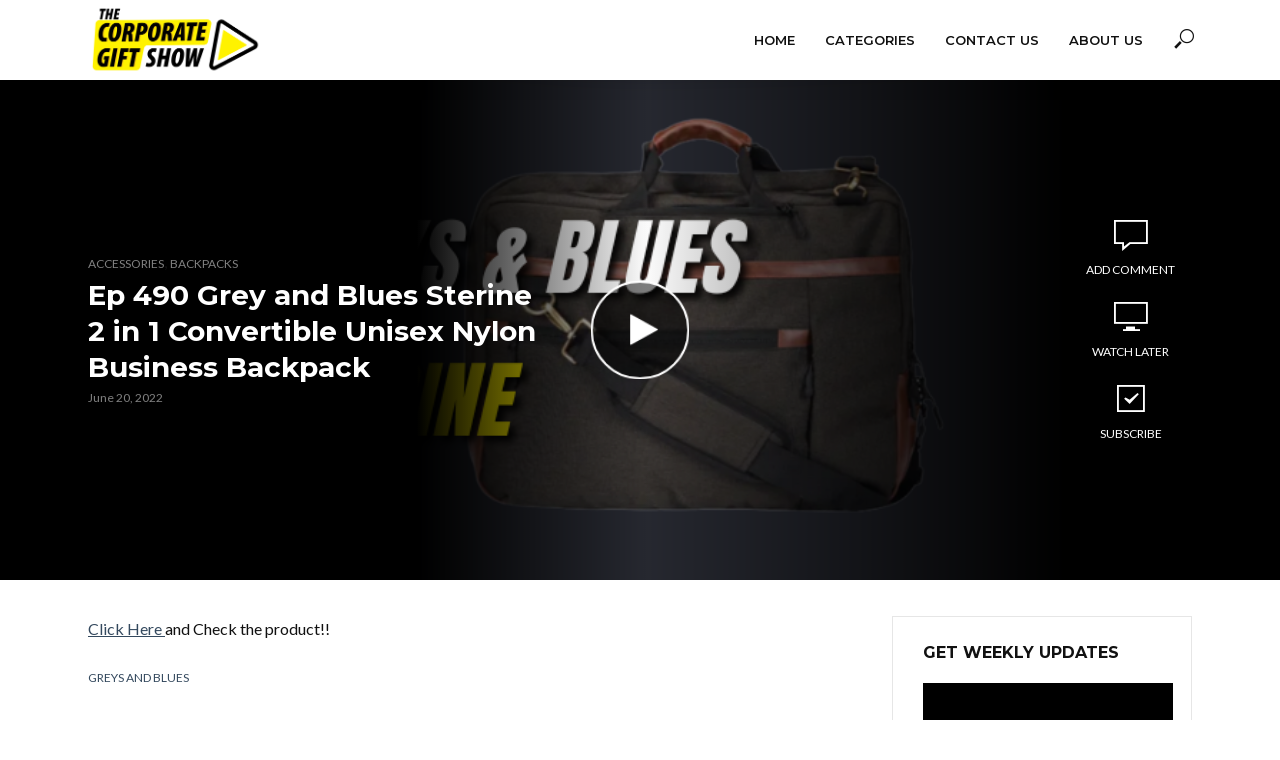

--- FILE ---
content_type: text/plain
request_url: https://www.google-analytics.com/j/collect?v=1&_v=j102&a=697631758&t=pageview&_s=1&dl=https%3A%2F%2Fthecorporategiftshow.com%2Fep-490-grey-and-blues-sterine-2-in-1-convertible-unisex-nylon-business-backpack%2F&ul=en-us%40posix&dt=Ep%20490%20Grey%20and%20Blues%20Sterine%202%20in%201%20Convertible%20Unisex%20Nylon%20Business%20Backpack%20-%20TheCorporateGiftShow.com&sr=1280x720&vp=1280x720&_u=YADAAEABAAAAACAAI~&jid=716970840&gjid=964283508&cid=31550610.1768482835&tid=UA-189770184-1&_gid=623990075.1768482835&_r=1&_slc=1&gtm=45He61d1n81KBMDKKLv840296186za200zd840296186&gcd=13l3l3l3l1l1&dma=0&tag_exp=103116026~103200004~104527906~104528500~104684208~104684211~105391252~115495939~115938466~115938469~117041587&z=475209402
body_size: -574
content:
2,cG-KVSNEDRB45

--- FILE ---
content_type: application/javascript;charset=UTF-8
request_url: https://vmcw.maillist-manage.com/ua/TrailEvent?category=update&action=view&trackingCode=ZCFORMVIEW&viewFrom=URL_ACTION&zx=12b671ca4&signupFormIx=3z3404bc706f699cb5db08c919f0e01ca915f7d9d6451510515af492c018639162&zcvers=3.0&source=https%3A%2F%2Fthecorporategiftshow.com%2Fep-490-grey-and-blues-sterine-2-in-1-convertible-unisex-nylon-business-backpack%2F
body_size: 805
content:
zcParamsCallback({orgIx:"3z66fc21e6db7c7dd4dcc72540a2a70225ed203e5a0917e252c21dbc8dfc7af10a", actIx:"3z81bd672fb5cf1c3b94975f0d8123b5ad1b56e49e880b419e63186405307aa786",custIx:"3z58d87a7376106c3675942de27f5b6d16c074c40220726c0667cbaac0b44b4e78"});
zcSFReferrerCallback({status:"200",encryptSFId:"3z3404bc706f699cb5db08c919f0e01ca915f7d9d6451510515af492c018639162",zc_ref:"3z58d87a7376106c3675942de27f5b6d16ed2c9f720d4c2d1d0759a71f99145280",cntrIx:"3z3404bc706f699cb5db08c919f0e01ca987030546222328c1ae3ea0b1ea3bc38b"});
